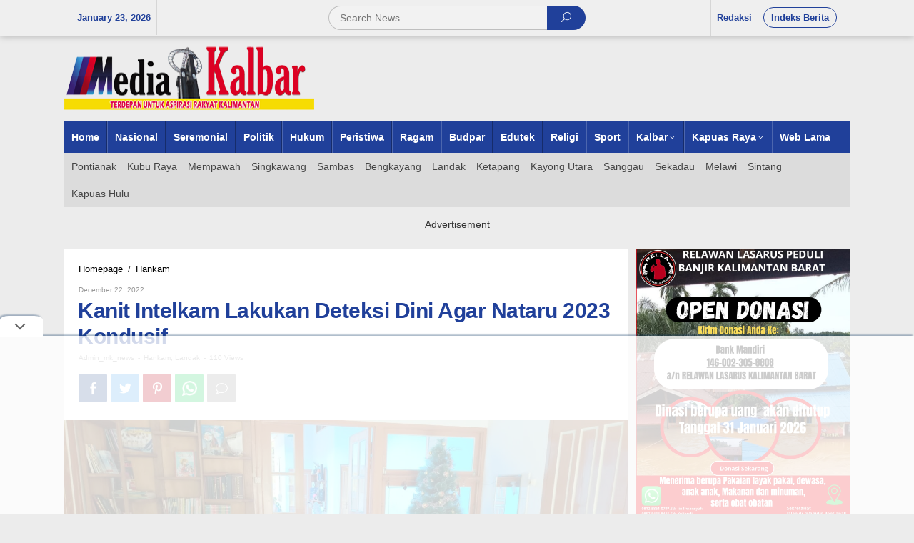

--- FILE ---
content_type: text/html; charset=UTF-8
request_url: https://mediakalbarnews.com/kanit-intelkam-lakukan-deteksi-dini-agar-nataru-2023-kondusif/
body_size: 13551
content:
<!DOCTYPE html><html lang="en-US"
prefix="og: https://ogp.me/ns#" ><head  ><meta charset="UTF-8"><link data-optimized="2" rel="stylesheet" href="https://mediakalbarnews.com/wp-content/litespeed/cssjs/1d03f.css?49eb9" /><meta name="viewport" content="width=device-width, initial-scale=1"><link rel="profile" href="http://gmpg.org/xfn/11"> <script>function fvmuag(){if(navigator.userAgent.match(/x11.*fox\/54|oid\s4.*xus.*ome\/62|oobot|ighth|tmetr|eadles|ingdo/i))return!1;if(navigator.userAgent.match(/x11.*ome\/75\.0\.3770\.100/i)){var e=screen.width,t=screen.height;if("number"==typeof e&&"number"==typeof t&&862==t&&1367==e)return!1}return!0}</script><title>Kanit Intelkam Lakukan Deteksi Dini Agar Nataru 2023 Kondusif - Media Kalbar</title><!-- All in One SEO 4.1.4.5 --><meta name="description" content="Landak, Media Kalbar Menjelang hari raya Natal tanggal 25 Desember ini yang jatuh pada hari Minggu, dalam hal ini Kanit Intelkam Polsek" /><meta name="robots" content="max-image-preview:large" /><link rel="canonical" href="https://mediakalbarnews.com/kanit-intelkam-lakukan-deteksi-dini-agar-nataru-2023-kondusif/" /><meta property="og:locale" content="en_US" /><meta property="og:site_name" content="Media Kalbar - Media Kalbar News" /><meta property="og:type" content="article" /><meta property="og:title" content="Kanit Intelkam Lakukan Deteksi Dini Agar Nataru 2023 Kondusif - Media Kalbar" /><meta property="og:description" content="Landak, Media Kalbar Menjelang hari raya Natal tanggal 25 Desember ini yang jatuh pada hari Minggu, dalam hal ini Kanit Intelkam Polsek" /><meta property="og:url" content="https://mediakalbarnews.com/kanit-intelkam-lakukan-deteksi-dini-agar-nataru-2023-kondusif/" /><meta property="article:published_time" content="2022-12-22T06:08:49+00:00" /><meta property="article:modified_time" content="2022-12-22T06:09:54+00:00" /><meta name="twitter:card" content="summary" /><meta name="twitter:domain" content="mediakalbarnews.com" /><meta name="twitter:title" content="Kanit Intelkam Lakukan Deteksi Dini Agar Nataru 2023 Kondusif - Media Kalbar" /><meta name="twitter:description" content="Landak, Media Kalbar Menjelang hari raya Natal tanggal 25 Desember ini yang jatuh pada hari Minggu, dalam hal ini Kanit Intelkam Polsek" /> <script type="application/ld+json" class="aioseo-schema">{"@context":"https:\/\/schema.org","@graph":[{"@type":"WebSite","@id":"https:\/\/mediakalbarnews.com\/#website","url":"https:\/\/mediakalbarnews.com\/","name":"Media Kalbar","description":"Media Kalbar News","inLanguage":"en-US","publisher":{"@id":"https:\/\/mediakalbarnews.com\/#organization"}},{"@type":"Organization","@id":"https:\/\/mediakalbarnews.com\/#organization","name":"Media Kalbar News","url":"https:\/\/mediakalbarnews.com\/","logo":{"@type":"ImageObject","@id":"https:\/\/mediakalbarnews.com\/#organizationLogo","url":"https:\/\/mediakalbarnews.com\/wp-content\/uploads\/2021\/09\/mkn-logo-footer.jpg","width":350,"height":90},"image":{"@id":"https:\/\/mediakalbarnews.com\/#organizationLogo"}},{"@type":"BreadcrumbList","@id":"https:\/\/mediakalbarnews.com\/kanit-intelkam-lakukan-deteksi-dini-agar-nataru-2023-kondusif\/#breadcrumblist","itemListElement":[{"@type":"ListItem","@id":"https:\/\/mediakalbarnews.com\/#listItem","position":1,"item":{"@type":"WebPage","@id":"https:\/\/mediakalbarnews.com\/","name":"Home","description":"Media Kalbar News menyajikan berbagai informasi paling update, seputar berita terkini dan terbaru hari ini.","url":"https:\/\/mediakalbarnews.com\/"},"nextItem":"https:\/\/mediakalbarnews.com\/kanit-intelkam-lakukan-deteksi-dini-agar-nataru-2023-kondusif\/#listItem"},{"@type":"ListItem","@id":"https:\/\/mediakalbarnews.com\/kanit-intelkam-lakukan-deteksi-dini-agar-nataru-2023-kondusif\/#listItem","position":2,"item":{"@type":"WebPage","@id":"https:\/\/mediakalbarnews.com\/kanit-intelkam-lakukan-deteksi-dini-agar-nataru-2023-kondusif\/","name":"Kanit Intelkam Lakukan Deteksi Dini Agar Nataru 2023 Kondusif","description":"Landak, Media Kalbar Menjelang hari raya Natal tanggal 25 Desember ini yang jatuh pada hari Minggu, dalam hal ini Kanit Intelkam Polsek","url":"https:\/\/mediakalbarnews.com\/kanit-intelkam-lakukan-deteksi-dini-agar-nataru-2023-kondusif\/"},"previousItem":"https:\/\/mediakalbarnews.com\/#listItem"}]},{"@type":"Person","@id":"https:\/\/mediakalbarnews.com\/author\/admin_mk_news\/#author","url":"https:\/\/mediakalbarnews.com\/author\/admin_mk_news\/","name":"admin_mk_news","image":{"@type":"ImageObject","@id":"https:\/\/mediakalbarnews.com\/kanit-intelkam-lakukan-deteksi-dini-agar-nataru-2023-kondusif\/#authorImage","url":"https:\/\/secure.gravatar.com\/avatar\/dd2c1390e3a51ab78c49320c5e7d56b6cc56d2dd12f06c290456dd3e702f51c8?s=96&d=mm&r=g","width":96,"height":96,"caption":"admin_mk_news"}},{"@type":"WebPage","@id":"https:\/\/mediakalbarnews.com\/kanit-intelkam-lakukan-deteksi-dini-agar-nataru-2023-kondusif\/#webpage","url":"https:\/\/mediakalbarnews.com\/kanit-intelkam-lakukan-deteksi-dini-agar-nataru-2023-kondusif\/","name":"Kanit Intelkam Lakukan Deteksi Dini Agar Nataru 2023 Kondusif - Media Kalbar","description":"Landak, Media Kalbar Menjelang hari raya Natal tanggal 25 Desember ini yang jatuh pada hari Minggu, dalam hal ini Kanit Intelkam Polsek","inLanguage":"en-US","isPartOf":{"@id":"https:\/\/mediakalbarnews.com\/#website"},"breadcrumb":{"@id":"https:\/\/mediakalbarnews.com\/kanit-intelkam-lakukan-deteksi-dini-agar-nataru-2023-kondusif\/#breadcrumblist"},"author":"https:\/\/mediakalbarnews.com\/author\/admin_mk_news\/#author","creator":"https:\/\/mediakalbarnews.com\/author\/admin_mk_news\/#author","image":{"@type":"ImageObject","@id":"https:\/\/mediakalbarnews.com\/#mainImage","url":"https:\/\/mediakalbarnews.com\/wp-content\/uploads\/2022\/12\/IMG-20221222-WA0137.jpg","width":1599,"height":899},"primaryImageOfPage":{"@id":"https:\/\/mediakalbarnews.com\/kanit-intelkam-lakukan-deteksi-dini-agar-nataru-2023-kondusif\/#mainImage"},"datePublished":"2022-12-22T06:08:49+00:00","dateModified":"2022-12-22T06:09:54+00:00"},{"@type":"BlogPosting","@id":"https:\/\/mediakalbarnews.com\/kanit-intelkam-lakukan-deteksi-dini-agar-nataru-2023-kondusif\/#blogposting","name":"Kanit Intelkam Lakukan Deteksi Dini Agar Nataru 2023 Kondusif - Media Kalbar","description":"Landak, Media Kalbar Menjelang hari raya Natal tanggal 25 Desember ini yang jatuh pada hari Minggu, dalam hal ini Kanit Intelkam Polsek","inLanguage":"en-US","headline":"Kanit Intelkam Lakukan Deteksi Dini Agar Nataru 2023 Kondusif","author":{"@id":"https:\/\/mediakalbarnews.com\/author\/admin_mk_news\/#author"},"publisher":{"@id":"https:\/\/mediakalbarnews.com\/#organization"},"datePublished":"2022-12-22T06:08:49+00:00","dateModified":"2022-12-22T06:09:54+00:00","articleSection":"Hankam, Landak, Deteksi Dini, Nataru, Polres Landak, Polsek Air Besar","mainEntityOfPage":{"@id":"https:\/\/mediakalbarnews.com\/kanit-intelkam-lakukan-deteksi-dini-agar-nataru-2023-kondusif\/#webpage"},"isPartOf":{"@id":"https:\/\/mediakalbarnews.com\/kanit-intelkam-lakukan-deteksi-dini-agar-nataru-2023-kondusif\/#webpage"},"image":{"@type":"ImageObject","@id":"https:\/\/mediakalbarnews.com\/#articleImage","url":"https:\/\/mediakalbarnews.com\/wp-content\/uploads\/2022\/12\/IMG-20221222-WA0137.jpg","width":1599,"height":899}}]}</script> <!-- All in One SEO --><link rel="alternate" title="oEmbed (JSON)" type="application/json+oembed" href="https://mediakalbarnews.com/wp-json/oembed/1.0/embed?url=https%3A%2F%2Fmediakalbarnews.com%2Fkanit-intelkam-lakukan-deteksi-dini-agar-nataru-2023-kondusif%2F" /><link rel="alternate" title="oEmbed (XML)" type="text/xml+oembed" href="https://mediakalbarnews.com/wp-json/oembed/1.0/embed?url=https%3A%2F%2Fmediakalbarnews.com%2Fkanit-intelkam-lakukan-deteksi-dini-agar-nataru-2023-kondusif%2F&#038;format=xml" /> <!-- This site uses the Google Analytics by MonsterInsights plugin v8.0.1 - Using Analytics tracking - https://www.monsterinsights.com/ --> <!-- Note: MonsterInsights is not currently configured on this site. The site owner needs to authenticate with Google Analytics in the MonsterInsights settings panel. --> <!-- No UA code set --> <!-- / Google Analytics by MonsterInsights --> <script type="text/javascript" src="https://mediakalbarnews.com/wp-content/uploads/cache/fvm/1636083074/out/header-f0058641a050d28b94dd899c6780665c0c05dbf9.min.js" id="fvm-header-0-js"></script><!-- OG: 2.8.9 --><meta property="og:image" content="https://mediakalbarnews.com/wp-content/uploads/2022/12/IMG-20221222-WA0137.jpg" /><meta property="og:image:secure_url" content="https://mediakalbarnews.com/wp-content/uploads/2022/12/IMG-20221222-WA0137.jpg" /><meta property="og:image:width" content="1599" /><meta property="og:image:height" content="899" /><meta property="og:image:alt" content="IMG-20221222-WA0137" /><meta property="og:image:type" content="image/jpeg" /><meta property="og:description" content="Landak, Media Kalbar Menjelang hari raya Natal tanggal 25 Desember ini yang jatuh pada hari Minggu, dalam hal ini Kanit Intelkam Polsek Air Besar Aipda Heriyadi melaksanakan kegiatan koordinasi dengan Pimpinan Gereja Santo Yohanes Maria Vianey RD Matius S.Th dan pengurus gereja yang berada diwilayah hukum, kamis (22/12/22) siang. “Kami harapkan kepada Pastor yang gerejanya..." /><meta property="og:type" content="article" /><meta property="og:locale" content="en_US" /><meta property="og:site_name" content="Media Kalbar" /><meta property="og:title" content="Kanit Intelkam Lakukan Deteksi Dini Agar Nataru 2023 Kondusif" /><meta property="og:url" content="https://mediakalbarnews.com/kanit-intelkam-lakukan-deteksi-dini-agar-nataru-2023-kondusif/" /><meta property="og:updated_time" content="2022-12-22T06:09:54+00:00" /><meta property="article:tag" content="Deteksi Dini" /><meta property="article:tag" content="Nataru" /><meta property="article:tag" content="Polres Landak" /><meta property="article:tag" content="Polsek Air Besar" /><meta property="article:published_time" content="2022-12-22T06:08:49+00:00" /><meta property="article:modified_time" content="2022-12-22T06:09:54+00:00" /><meta property="article:author" content="https://mediakalbarnews.com/author/admin_mk_news/" /><meta property="article:section" content="Hankam" /><meta property="article:section" content="Landak" /><meta property="twitter:partner" content="ogwp" /><meta property="twitter:card" content="summary_large_image" /><meta property="twitter:title" content="Kanit Intelkam Lakukan Deteksi Dini Agar Nataru 2023 Kondusif" /><meta property="twitter:description" content="Landak, Media Kalbar Menjelang hari raya Natal tanggal 25 Desember ini yang jatuh pada hari Minggu, dalam hal ini Kanit Intelkam Polsek Air Besar Aipda Heriyadi melaksanakan kegiatan koordinasi dengan Pimpinan Gereja Santo Yohanes Maria Vianey RD Matius S.Th dan pengurus gereja yang berada..." /><meta property="twitter:url" content="https://mediakalbarnews.com/kanit-intelkam-lakukan-deteksi-dini-agar-nataru-2023-kondusif/" /><meta property="twitter:image" content="https://mediakalbarnews.com/wp-content/uploads/2022/12/IMG-20221222-WA0137.jpg" /><meta property="profile:username" content="admin_mk_news" /><!-- /OG --><link rel="https://api.w.org/" href="https://mediakalbarnews.com/wp-json/" /><link rel="alternate" title="JSON" type="application/json" href="https://mediakalbarnews.com/wp-json/wp/v2/posts/25707" /><link rel="pingback" href="https://mediakalbarnews.com/xmlrpc.php"><link rel="amphtml" href="https://mediakalbarnews.com/kanit-intelkam-lakukan-deteksi-dini-agar-nataru-2023-kondusif/?amp"><!-- Global site tag (gtag.js) - Google Analytics ProPSxSMSI --> <script async src="https://www.googletagmanager.com/gtag/js?id=UA-184160629-18"></script> <script>window.dataLayer = window.dataLayer || [];
  function gtag(){dataLayer.push(arguments);}
  gtag('js', new Date());

  gtag('config', 'UA-184160629-18');</script> <script async src='https://propsid.b-cdn.net/gpt/mediakalbarnews.js'></script> <meta name="google-site-verification" content="Pis4RZm0kLrCdii1QSoPvfSTowF3T5JXTMa1qoZTbIo" /></head><body class="wp-singular post-template-default single single-post postid-25707 single-format-standard wp-theme-newkarma wp-child-theme-newkarma-child gmr-theme gmr-sticky"  ><a class="skip-link screen-reader-text" href="#main">Skip to content</a><div class="top-header-second"><div class="gmr-topnavwrap clearfix"><div class="container-topnav"><div class="gmr-list-table"><div class="gmr-table-row"><div class="gmr-table-cell gmr-table-date"> <span class="gmr-top-date">January 23, 2026</span></div><div class="gmr-table-cell gmr-table-search"><div class="only-mobile gmr-mobilelogo"><div class="gmr-logo"><a href="https://mediakalbarnews.com/" class="custom-logo-link"  title="Media Kalbar"><img src="https://mediakalbarnews.com/wp-content/themes/newkarma/images/logo.png" alt="Media Kalbar" title="Media Kalbar" /></a></div></div><div class="gmr-search"><form method="get" class="gmr-searchform searchform" action="https://mediakalbarnews.com/"> <input type="text" name="s" id="s" placeholder="Search News" /> <button type="submit" class="gmr-search-submit"><span class="icon_search"></span></button></form></div></div><div class="gmr-table-cell gmr-table-menu"> <a id="gmr-topnavresponsive-menu" href="#menus" title="Menus" rel="nofollow"></a><div class="close-topnavmenu-wrap"><a id="close-topnavmenu-button" rel="nofollow" href="#"><span class="icon_close_alt2"></span></a></div> <nav id="site-navigation" class="gmr-topnavmenu pull-right" role="navigation"  ><ul id="primary-menu" class="menu"><li id="menu-item-93" class="menu-item menu-item-type-post_type menu-item-object-page menu-item-93"><a href="https://mediakalbarnews.com/redaksi/" ><span >Redaksi</span></a></li><li id="menu-item-48" class="menu-border menu-item menu-item-type-post_type menu-item-object-page menu-item-48"><a href="https://mediakalbarnews.com/indeks-berita/" ><span >Indeks Berita</span></a></li></ul> </nav><!-- #site-navigation --></div></div></div></div></div></div><div class="container"><div class="clearfix gmr-headwrapper"><div class="gmr-logo"><a href="https://mediakalbarnews.com/" class="custom-logo-link"  title="Media Kalbar"><img src="https://mediakalbarnews.com/wp-content/themes/newkarma/images/logo.png" alt="Media Kalbar" title="Media Kalbar" /></a></div></div></div><header id="masthead" class="site-header" role="banner"  ><div class="top-header"><div class="container"><div class="gmr-menuwrap clearfix"> <nav id="site-navigation" class="gmr-mainmenu" role="navigation"  ><ul id="primary-menu" class="menu"><li id="menu-item-85" class="menu-item menu-item-type-custom menu-item-object-custom menu-item-home menu-item-85"><a href="https://mediakalbarnews.com" ><span >Home</span></a></li><li id="menu-item-64" class="menu-item menu-item-type-taxonomy menu-item-object-category menu-item-64"><a href="https://mediakalbarnews.com/category/nasional/" ><span >Nasional</span></a></li><li id="menu-item-60" class="menu-item menu-item-type-taxonomy menu-item-object-category menu-item-60"><a href="https://mediakalbarnews.com/category/seremonial/" title="Berita" ><span >Seremonial</span></a></li><li id="menu-item-10" class="menu-item menu-item-type-taxonomy menu-item-object-category menu-item-10"><a href="https://mediakalbarnews.com/category/politik/" ><span >Politik</span></a></li><li id="menu-item-9" class="menu-item menu-item-type-taxonomy menu-item-object-category menu-item-9"><a href="https://mediakalbarnews.com/category/hukum/" title="Otomatif" ><span >Hukum</span></a></li><li id="menu-item-81" class="menu-item menu-item-type-taxonomy menu-item-object-category menu-item-81"><a href="https://mediakalbarnews.com/category/peristiwa/" ><span >Peristiwa</span></a></li><li id="menu-item-82" class="menu-item menu-item-type-taxonomy menu-item-object-category menu-item-82"><a href="https://mediakalbarnews.com/category/ragam/" ><span >Ragam</span></a></li><li id="menu-item-79" class="menu-item menu-item-type-taxonomy menu-item-object-category menu-item-79"><a href="https://mediakalbarnews.com/category/budpar/" ><span >Budpar</span></a></li><li id="menu-item-80" class="menu-item menu-item-type-taxonomy menu-item-object-category menu-item-80"><a href="https://mediakalbarnews.com/category/edutek/" ><span >Edutek</span></a></li><li id="menu-item-83" class="menu-item menu-item-type-taxonomy menu-item-object-category menu-item-83"><a href="https://mediakalbarnews.com/category/religi/" ><span >Religi</span></a></li><li id="menu-item-8" class="menu-item menu-item-type-taxonomy menu-item-object-category menu-item-8"><a href="https://mediakalbarnews.com/category/olahraga/" title="Olahraga" ><span >Sport</span></a></li><li id="menu-item-189" class="menu-item menu-item-type-custom menu-item-object-custom menu-item-has-children menu-item-189"><a href="http://#" ><span >Kalbar</span></a><ul class="sub-menu"><li id="menu-item-201" class="menu-item menu-item-type-taxonomy menu-item-object-category menu-item-201"><a href="https://mediakalbarnews.com/category/pontianak/" ><span >Pontianak</span></a></li><li id="menu-item-197" class="menu-item menu-item-type-taxonomy menu-item-object-category menu-item-197"><a href="https://mediakalbarnews.com/category/kubu-raya/" ><span >Kubu Raya</span></a></li><li id="menu-item-200" class="menu-item menu-item-type-taxonomy menu-item-object-category menu-item-200"><a href="https://mediakalbarnews.com/category/mempawah/" ><span >Mempawah</span></a></li><li id="menu-item-198" class="menu-item menu-item-type-taxonomy menu-item-object-category current-post-ancestor current-menu-parent current-post-parent menu-item-198"><a href="https://mediakalbarnews.com/category/landak/" ><span >Landak</span></a></li><li id="menu-item-202" class="menu-item menu-item-type-taxonomy menu-item-object-category menu-item-202"><a href="https://mediakalbarnews.com/category/sambas/" ><span >Sambas</span></a></li><li id="menu-item-205" class="menu-item menu-item-type-taxonomy menu-item-object-category menu-item-205"><a href="https://mediakalbarnews.com/category/singkawang/" ><span >Singkawang</span></a></li><li id="menu-item-193" class="menu-item menu-item-type-taxonomy menu-item-object-category menu-item-193"><a href="https://mediakalbarnews.com/category/bengkayang/" ><span >Bengkayang</span></a></li><li id="menu-item-196" class="menu-item menu-item-type-taxonomy menu-item-object-category menu-item-196"><a href="https://mediakalbarnews.com/category/ketapang/" ><span >Ketapang</span></a></li><li id="menu-item-195" class="menu-item menu-item-type-taxonomy menu-item-object-category menu-item-195"><a href="https://mediakalbarnews.com/category/kayong-utara/" ><span >Kayong Utara</span></a></li></ul></li><li id="menu-item-190" class="menu-item menu-item-type-custom menu-item-object-custom menu-item-has-children menu-item-190"><a href="http://#" ><span >Kapuas Raya</span></a><ul class="sub-menu"><li id="menu-item-203" class="menu-item menu-item-type-taxonomy menu-item-object-category menu-item-203"><a href="https://mediakalbarnews.com/category/sanggau/" ><span >Sanggau</span></a></li><li id="menu-item-204" class="menu-item menu-item-type-taxonomy menu-item-object-category menu-item-204"><a href="https://mediakalbarnews.com/category/sekadau/" ><span >Sekadau</span></a></li><li id="menu-item-206" class="menu-item menu-item-type-taxonomy menu-item-object-category menu-item-206"><a href="https://mediakalbarnews.com/category/sintang/" ><span >Sintang</span></a></li><li id="menu-item-199" class="menu-item menu-item-type-taxonomy menu-item-object-category menu-item-199"><a href="https://mediakalbarnews.com/category/melawi/" ><span >Melawi</span></a></li><li id="menu-item-194" class="menu-item menu-item-type-taxonomy menu-item-object-category menu-item-194"><a href="https://mediakalbarnews.com/category/kapuas-hulu/" ><span >Kapuas Hulu</span></a></li></ul></li><li id="menu-item-86" class="menu-item menu-item-type-custom menu-item-object-custom menu-item-86"><a href="https://mediakalbarnews.com/lama" ><span >Web Lama</span></a></li></ul> </nav><!-- #site-navigation --></div><div class="gmr-secondmenuwrap clearfix"> <nav id="site-navigation" class="gmr-secondmenu" role="navigation"  ><ul id="primary-menu" class="menu"><li id="menu-item-215" class="menu-item menu-item-type-taxonomy menu-item-object-category menu-item-215"><a href="https://mediakalbarnews.com/category/pontianak/" ><span >Pontianak</span></a></li><li id="menu-item-211" class="menu-item menu-item-type-taxonomy menu-item-object-category menu-item-211"><a href="https://mediakalbarnews.com/category/kubu-raya/" ><span >Kubu Raya</span></a></li><li id="menu-item-214" class="menu-item menu-item-type-taxonomy menu-item-object-category menu-item-214"><a href="https://mediakalbarnews.com/category/mempawah/" ><span >Mempawah</span></a></li><li id="menu-item-219" class="menu-item menu-item-type-taxonomy menu-item-object-category menu-item-219"><a href="https://mediakalbarnews.com/category/singkawang/" ><span >Singkawang</span></a></li><li id="menu-item-216" class="menu-item menu-item-type-taxonomy menu-item-object-category menu-item-216"><a href="https://mediakalbarnews.com/category/sambas/" ><span >Sambas</span></a></li><li id="menu-item-207" class="menu-item menu-item-type-taxonomy menu-item-object-category menu-item-207"><a href="https://mediakalbarnews.com/category/bengkayang/" ><span >Bengkayang</span></a></li><li id="menu-item-212" class="menu-item menu-item-type-taxonomy menu-item-object-category current-post-ancestor current-menu-parent current-post-parent menu-item-212"><a href="https://mediakalbarnews.com/category/landak/" ><span >Landak</span></a></li><li id="menu-item-210" class="menu-item menu-item-type-taxonomy menu-item-object-category menu-item-210"><a href="https://mediakalbarnews.com/category/ketapang/" ><span >Ketapang</span></a></li><li id="menu-item-209" class="menu-item menu-item-type-taxonomy menu-item-object-category menu-item-209"><a href="https://mediakalbarnews.com/category/kayong-utara/" ><span >Kayong Utara</span></a></li><li id="menu-item-217" class="menu-item menu-item-type-taxonomy menu-item-object-category menu-item-217"><a href="https://mediakalbarnews.com/category/sanggau/" ><span >Sanggau</span></a></li><li id="menu-item-218" class="menu-item menu-item-type-taxonomy menu-item-object-category menu-item-218"><a href="https://mediakalbarnews.com/category/sekadau/" ><span >Sekadau</span></a></li><li id="menu-item-213" class="menu-item menu-item-type-taxonomy menu-item-object-category menu-item-213"><a href="https://mediakalbarnews.com/category/melawi/" ><span >Melawi</span></a></li><li id="menu-item-220" class="menu-item menu-item-type-taxonomy menu-item-object-category menu-item-220"><a href="https://mediakalbarnews.com/category/sintang/" ><span >Sintang</span></a></li><li id="menu-item-208" class="menu-item menu-item-type-taxonomy menu-item-object-category menu-item-208"><a href="https://mediakalbarnews.com/category/kapuas-hulu/" ><span >Kapuas Hulu</span></a></li></ul> </nav><!-- #site-navigation --></div></div></div><!-- .top-header --> </header><!-- #masthead --><div class="site inner-wrap" id="site-container"><div id="content" class="gmr-content"><div class="container"><div class="row"><div id="primary" class="content-area col-md-content"> <main id="main" class="site-main-single" role="main"><div class="gmr-list-table single-head-wrap"><div class="gmr-table-row"><div class="gmr-table-cell"><div class="breadcrumbs"  > <span class="first-item"   > <a    itemid="https://mediakalbarnews.com/" href="https://mediakalbarnews.com/"> <span >Homepage</span> </a> <span  content="1"></span> </span> <span class="separator">/</span> <span class="0-item"   > <a    itemid="https://mediakalbarnews.com/category/hankam/" href="https://mediakalbarnews.com/category/hankam/"> <span >Hankam</span> </a> <span  content="2"></span> </span> <span class="last-item screen-reader-text"  > <span >Kanit Intelkam Lakukan Deteksi Dini Agar Nataru 2023 Kondusif</span> <span  content="3"></span> </span></div></div><div class="gmr-table-cell"><ul class="single-social-icon pull-right"><li class="social-text">Follow Us</li><li class="rssicon"><a href="https://mediakalbarnews.com/feed/" title="RSS" target="_blank" rel="nofollow"><span class="social_rss"></span></a></li></ul></div></div></div><div class='code-block code-block-4' style='margin: 8px 0; clear: both;'></div><article id="post-25707" class="post-25707 post type-post status-publish format-standard has-post-thumbnail category-hankam category-landak tag-deteksi-dini tag-nataru tag-polres-landak tag-polsek-air-besar"  ><div class="site-main gmr-single hentry"><div class="gmr-box-content-single"><div class="gmr-metacontent"><span class="posted-on"><time class="entry-date published"  datetime="December 22, 2022">December 22, 2022</time><time class="updated" datetime="2022-12-22T06:09:54+00:00">December 22, 2022</time></span><span class="screen-reader-text">by <span class="entry-author vcard screen-reader-text"   ><a class="url fn n" href="https://mediakalbarnews.com/author/admin_mk_news/" title="Permalink to: admin_mk_news" ><span >admin_mk_news</span></a></span></span></div> <header class="entry-header"><h1 class="entry-title" >Kanit Intelkam Lakukan Deteksi Dini Agar Nataru 2023 Kondusif</h1><div class="gmr-metacontent-single"><span class="posted-on"><span class="entry-author vcard"   ><a class="url fn n" href="https://mediakalbarnews.com/author/admin_mk_news/" title="Permalink to: admin_mk_news" ><span >admin_mk_news</span></a></span></span><span class="meta-separator">-</span><span class="cat-links"><a href="https://mediakalbarnews.com/category/hankam/" rel="category tag">Hankam</a>, <a href="https://mediakalbarnews.com/category/landak/" rel="category tag">Landak</a></span><span class="meta-separator">-</span><span class="cat-links">110 views</span></div> </header><!-- .entry-header --><div class="gmr-social-share-intop"><ul class="gmr-socialicon-share"><li class="facebook"><a href="https://www.facebook.com/sharer/sharer.php?u=https%3A%2F%2Fmediakalbarnews.com%2Fkanit-intelkam-lakukan-deteksi-dini-agar-nataru-2023-kondusif%2F" class="gmr-share-facebook" rel="nofollow" title="Share this"><span class="social_facebook"></span></a></li><li class="twitter"><a href="https://twitter.com/share?url=https%3A%2F%2Fmediakalbarnews.com%2Fkanit-intelkam-lakukan-deteksi-dini-agar-nataru-2023-kondusif%2F&amp;text=Kanit%20Intelkam%20Lakukan%20Deteksi%20Dini%20Agar%20Nataru%202023%20Kondusif" class="gmr-share-twitter" rel="nofollow" title="Tweet this"><span class="social_twitter"></span></a></li><li class="pinterest"><a href="https://pinterest.com/pin/create/button/?url=https%3A%2F%2Fmediakalbarnews.com%2Fkanit-intelkam-lakukan-deteksi-dini-agar-nataru-2023-kondusif%2F&amp;media=https://mediakalbarnews.com/wp-content/uploads/2022/12/IMG-20221222-WA0137.jpg&amp;description=Kanit%20Intelkam%20Lakukan%20Deteksi%20Dini%20Agar%20Nataru%202023%20Kondusif" class="gmr-share-pinit" rel="nofollow" title="Pin this"><span class="social_pinterest"></span></a></li><li class="whatsapp"><a href="https://api.whatsapp.com/send?text=Kanit%20Intelkam%20Lakukan%20Deteksi%20Dini%20Agar%20Nataru%202023%20Kondusif%20https%3A%2F%2Fmediakalbarnews.com%2Fkanit-intelkam-lakukan-deteksi-dini-agar-nataru-2023-kondusif%2F" class="gmr-share-whatsapp" rel="nofollow" title="Whatsapp"><img src="https://mediakalbarnews.com/wp-content/themes/newkarma/images/whatsapp.png" alt="Whatsapp" title="Whatsapp" /></a></li><li class="comment-icon"><a href="#comment-wrap" class="gmr-share-comment" rel="nofollow" title="Comment"><span class="icon_comment_alt"></span></a></li></ul></div></div><div class="gmr-featured-wrap"> <figure class="wp-caption alignnone gmr-attachment-img"> <img width="1599" height="899" src="https://mediakalbarnews.com/wp-content/uploads/2022/12/IMG-20221222-WA0137.jpg" class="attachment-post-thumbnail size-post-thumbnail wp-post-image" alt="" decoding="async" fetchpriority="high" srcset="https://mediakalbarnews.com/wp-content/uploads/2022/12/IMG-20221222-WA0137.jpg 1599w, https://mediakalbarnews.com/wp-content/uploads/2022/12/IMG-20221222-WA0137-768x432.jpg 768w, https://mediakalbarnews.com/wp-content/uploads/2022/12/IMG-20221222-WA0137-1536x864.jpg 1536w" sizes="(max-width: 1599px) 100vw, 1599px" title="IMG-20221222-WA0137" /> </figure></div><div class="gmr-box-content-single"><div class="row"><div class="col-md-sgl-l"><div class="gmr-social-share"><ul class="gmr-socialicon-share"><li class="facebook"><a href="https://www.facebook.com/sharer/sharer.php?u=https%3A%2F%2Fmediakalbarnews.com%2Fkanit-intelkam-lakukan-deteksi-dini-agar-nataru-2023-kondusif%2F" class="gmr-share-facebook" rel="nofollow" title="Share this"><span class="social_facebook"></span></a></li><li class="twitter"><a href="https://twitter.com/share?url=https%3A%2F%2Fmediakalbarnews.com%2Fkanit-intelkam-lakukan-deteksi-dini-agar-nataru-2023-kondusif%2F&amp;text=Kanit%20Intelkam%20Lakukan%20Deteksi%20Dini%20Agar%20Nataru%202023%20Kondusif" class="gmr-share-twitter" rel="nofollow" title="Tweet this"><span class="social_twitter"></span></a></li><li class="pinterest"><a href="https://pinterest.com/pin/create/button/?url=https%3A%2F%2Fmediakalbarnews.com%2Fkanit-intelkam-lakukan-deteksi-dini-agar-nataru-2023-kondusif%2F&amp;media=https://mediakalbarnews.com/wp-content/uploads/2022/12/IMG-20221222-WA0137.jpg&amp;description=Kanit%20Intelkam%20Lakukan%20Deteksi%20Dini%20Agar%20Nataru%202023%20Kondusif" class="gmr-share-pinit" rel="nofollow" title="Pin this"><span class="social_pinterest"></span></a></li><li class="whatsapp"><a href="https://api.whatsapp.com/send?text=Kanit%20Intelkam%20Lakukan%20Deteksi%20Dini%20Agar%20Nataru%202023%20Kondusif%20https%3A%2F%2Fmediakalbarnews.com%2Fkanit-intelkam-lakukan-deteksi-dini-agar-nataru-2023-kondusif%2F" class="gmr-share-whatsapp" rel="nofollow" title="Whatsapp"><img src="https://mediakalbarnews.com/wp-content/themes/newkarma/images/whatsapp.png" alt="Whatsapp" title="Whatsapp" /></a></li><li class="comment-icon"><a href="#comment-wrap" class="gmr-share-comment" rel="nofollow" title="Comment"><span class="icon_comment_alt"></span></a></li></ul></div></div><div class="col-md-sgl-c"><div class="entry-content entry-content-single" ><p>Landak, Media Kalbar</p><p>Menjelang hari raya Natal tanggal 25 Desember ini yang jatuh pada hari Minggu, dalam hal ini Kanit Intelkam Polsek Air Besar Aipda Heriyadi melaksanakan kegiatan koordinasi dengan Pimpinan Gereja Santo Yohanes Maria Vianey RD Matius S.Th dan pengurus gereja yang berada diwilayah hukum, kamis (22/12/22) siang.</p><p>“Kami harapkan kepada Pastor yang gerejanya akan melaksanakan kegiatan ibadah natal, mari kita tingkatkan kerjasamanya untuk menjaga kamtibmas di wilayah kita ini semakin kondusif serta saling berbagi informasi terkait kegiatan dan pelaksanaan ibadah natal tersebut nantinya, ujar Aipda Heriyadi membuka perbincangan.</p><div class='code-block code-block-1' style='margin: 8px 0; clear: both;'></div><p>Koordinasi dilakukan untuk mengetahui jadwal kegiatan di gereja dan menyusun rencana pengamanan personil Polsek Air Besar dalam menciptakan situasi kondusif pada saat perayaan Natal dan Tahun Baru 2023 berlangsung, baik sebelum maupun sesudahnya.</p><p>Untuk diwilayah Kecamatan Air Besar ada 3 Gereja yang menjadi Prioritas Pengamanan dari Pihak Polsek Air Besar yaitu Gereja Santo Yohanes Maria Vianey, yang beralamat di dusun hanura desa serimbu, Gereja GPIK Filadelfia beralamat di dusun meroba desa Sepangah, dan Gereja KGBI Bukit Zion yang beralamat di jalan serimbu &#8211; ngabang desa sepangah.</p><div class='code-block code-block-2' style='margin: 8px 0; clear: both;'></div><p>Ditempat terpisah Bapak Kapolres Landak AKBP Stevy Frits Pattiasina, S.I.K, SH, MH. Melalui Kapolsek Air Besar Ipda Donny Pati Pratama Yolanda menambahkan, “nanti akan dijadikan dasar untuk pelaksanaan pengamanan baik secara terbuka maupun secara tertutup oleh personil Polsek dan dalam pelaksanaan kegiatan tersebut bisa dirasakan oleh jemaat yang melaksanakan Ibadah dengan suasana aman tenang, dan jangan lupa protokol kesehatan tetap diterapkan dan dilaksanakan dan mari kita jaga wilayah kita ini tetap kondusif, ini tugas kita bersama”. pungkas Kapolsek. (**/amd)</p> <!-- AI CONTENT END 2 --></div><!-- .entry-content --><footer class="entry-footer"> <span class="tags-links"><a href="https://mediakalbarnews.com/tag/deteksi-dini/" rel="tag">Deteksi Dini</a> <a href="https://mediakalbarnews.com/tag/nataru/" rel="tag">Nataru</a> <a href="https://mediakalbarnews.com/tag/polres-landak/" rel="tag">Polres Landak</a> <a href="https://mediakalbarnews.com/tag/polsek-air-besar/" rel="tag">Polsek Air Besar</a></span> <nav class="navigation post-navigation" aria-label="Posts"><h2 class="screen-reader-text">Post navigation</h2><div class="nav-links"><div class="nav-previous"><a href="https://mediakalbarnews.com/kapolres-sekadau-pimpin-apel-gelar-pasukan-dalam-rangka-ops-lilin-kapuas-2022/" rel="prev"><span>Previous post</span> Kapolres Sekadau Pimpin Apel Gelar Pasukan Dalam Rangka Ops Lilin Kapuas-2022</a></div><div class="nav-next"><a href="https://mediakalbarnews.com/gelar-apel-pasukan-operasi-terpusat-lilin-kapuas-2022-polres-kubu-raya-siap-amankan-nataru/" rel="next"><span>Next post</span> Gelar Apel Pasukan Operasi Terpusat Lilin Kapuas 2022, Polres Kubu Raya Siap Amankan Nataru</a></div></div> </nav> </footer><!-- .entry-footer --></div><div class="col-md-sgl-r"> <aside id="secondary" class="widget-area" role="complementary" ><div id="newkarma-rp-2" class="widget newkarma-widget-post"><h3 class="widget-title"><span>Olahraga Terbaru<a href="https://demo.idtheme.com/newkarma/category/olahraga/" class="widget-url" title="Permalink to: https://demo.idtheme.com/newkarma/category/olahraga/">+</a></span></h3><div class="newkarma-rp-widget"><div class="newkarma-rp"><ul><li class="has-post-thumbnail clearfix"><div class="content-big-thumbnail"><a href="https://mediakalbarnews.com/kapolda-kalbar-resmikan-lapangan-padel-yekabe/"  title="" rel="bookmark"><img width="300" height="178" src="https://mediakalbarnews.com/wp-content/uploads/2026/01/IMG-20260115-WA0931-300x178.jpg" class="attachment-large size-large wp-post-image" alt="" decoding="async" title="IMG-20260115-WA0931" /></a></div><div class="rp-number pull-left">1</div><div class="gmr-rp-number-content"> <a href="https://mediakalbarnews.com/kapolda-kalbar-resmikan-lapangan-padel-yekabe/" class="rp-title"  title="Permalink to: Kapolda Kalbar Resmikan Lapangan Padel YeKaBe"> Kapolda Kalbar Resmikan Lapangan Padel YeKaBe </a><div class="gmr-metacontent"></div></div></li><li><div class="rp-number pull-left">2</div><div class="gmr-rp-number-content"> <a href="https://mediakalbarnews.com/dukungan-untuk-popsivo-polwan-pecah-di-proliga-2026-lautan-penonton-padati-gor-terpadu-ayani-pontianak/" class="rp-title"  title="Permalink to: Dukungan untuk Popsivo Polwan Pecah di Proliga 2026, Lautan Penonton Padati GOR Terpadu Ayani Pontianak"> Dukungan untuk Popsivo Polwan Pecah di Proliga 2026, Lautan Penonton Padati GOR &hellip; </a><div class="gmr-metacontent"></div></div></li><li><div class="rp-number pull-left">3</div><div class="gmr-rp-number-content"> <a href="https://mediakalbarnews.com/resmi-digelar-di-pontianak-proliga-2026-momentum-kebangkitan-voli-nasional/" class="rp-title"  title="Permalink to: Resmi Digelar di Pontianak, Proliga 2026 Momentum Kebangkitan Voli Nasional"> Resmi Digelar di Pontianak, Proliga 2026 Momentum Kebangkitan Voli Nasional </a><div class="gmr-metacontent"></div></div></li><li><div class="rp-number pull-left">4</div><div class="gmr-rp-number-content"> <a href="https://mediakalbarnews.com/kapolresta-pontianak-terima-kunjungan-silaturahmi-exco-pssi-dan-panitia-liga-4-piala-gubernur-kalbar/" class="rp-title"  title="Permalink to: Kapolresta Pontianak Terima Kunjungan Silaturahmi Exco PSSI dan Panitia Liga 4 Piala Gubernur Kalbar"> Kapolresta Pontianak Terima Kunjungan Silaturahmi Exco PSSI dan Panitia Liga 4 P&hellip; </a><div class="gmr-metacontent"></div></div></li><li><div class="rp-number pull-left">5</div><div class="gmr-rp-number-content"> <a href="https://mediakalbarnews.com/proliga-2026-kembali-digelar-di-pontianak-siap-bangkitkan-antusiasme-pecinta-voli/" class="rp-title"  title="Permalink to: Proliga 2026 Kembali Digelar di Pontianak, Siap Bangkitkan Antusiasme Pecinta Voli"> Proliga 2026 Kembali Digelar di Pontianak, Siap Bangkitkan Antusiasme Pecinta Vo&hellip; </a><div class="gmr-metacontent"></div></div></li></ul></div></div></div></aside><!-- #secondary --></div></div></div></div><div class="gmr-box-content-single"><div class="newkarma-core-related-post site-main gmr-single gmr-list-related"><h3 class="related-title"><span>Related Posts</span></h3><ul><li><div class="newkarma-core-related-title"><a href="https://mediakalbarnews.com/pembeli-emas-ditangkap-saat-penertiban-peti-di-mandor-keluarga-dan-tokoh-masyarakat-soroti-dugaan-tebang-pilih/"  title="Permalink to: Pembeli Emas Ditangkap Saat Penertiban PETI di Mandor, Keluarga dan Tokoh Masyarakat Soroti Dugaan Tebang Pilih" rel="bookmark">Pembeli Emas Ditangkap Saat Penertiban PETI di Mandor, Keluarga dan Tokoh Masyarakat Soroti Dugaan Tebang Pilih</a></div></li><li><div class="newkarma-core-related-title"><a href="https://mediakalbarnews.com/resahkan-warga-wanita-terduga-pengedar-shabu-di-bebatung-tak-berkutik-saat-digerebek-polisi/"  title="Permalink to: Resahkan Warga, Wanita Terduga Pengedar Shabu di Bebatung Tak Berkutik Saat Digerebek Polisi" rel="bookmark">Resahkan Warga, Wanita Terduga Pengedar Shabu di Bebatung Tak Berkutik Saat Digerebek Polisi</a></div></li><li><div class="newkarma-core-related-title"><a href="https://mediakalbarnews.com/sambut-tahun-baru-2026-kapolres-sanggau-ajak-masyarakat-rayakan-dengan-kesederhanaan-dan-empati/"  title="Permalink to: Sambut Tahun Baru 2026, Kapolres Sanggau Ajak Masyarakat Rayakan dengan Kesederhanaan dan Empati" rel="bookmark">Sambut Tahun Baru 2026, Kapolres Sanggau Ajak Masyarakat Rayakan dengan Kesederhanaan dan Empati</a></div></li><li><div class="newkarma-core-related-title"><a href="https://mediakalbarnews.com/natal-2025-kondusif-kapolda-kalbar-bersama-forkopimda-tinjau-gereja-dan-pos-pengamanan/"  title="Permalink to: Natal 2025 Kondusif, Kapolda Kalbar Bersama Forkopimda Tinjau Gereja dan Pos Pengamanan" rel="bookmark">Natal 2025 Kondusif, Kapolda Kalbar Bersama Forkopimda Tinjau Gereja dan Pos Pengamanan</a></div></li><li><div class="newkarma-core-related-title"><a href="https://mediakalbarnews.com/polda-kalbar-kerahkan-3-586-personel-gabungan-dalam-operasi-lilin-kapuas-2025/"  title="Permalink to: Polda Kalbar Kerahkan 3.586 Personel Gabungan dalam Operasi Lilin Kapuas 2025" rel="bookmark">Polda Kalbar Kerahkan 3.586 Personel Gabungan dalam Operasi Lilin Kapuas 2025</a></div></li><li><div class="newkarma-core-related-title"><a href="https://mediakalbarnews.com/dramatis-pedagang-sayur-ngabang-tikam-rekannya-terduga-pelaku-diringkus/"  title="Permalink to: Dramatis! Pedagang Sayur Ngabang Tikam Rekannya, Terduga Pelaku Diringkus" rel="bookmark">Dramatis! Pedagang Sayur Ngabang Tikam Rekannya, Terduga Pelaku Diringkus</a></div></li><li><div class="newkarma-core-related-title"><a href="https://mediakalbarnews.com/pengedar-sabu-di-amboyo-inti-tumbang-satresnarkoba-landak-sita-barang-bukti/"  title="Permalink to: Pengedar Sabu di Amboyo Inti Tumbang! Satresnarkoba Landak Sita Barang Bukti" rel="bookmark">Pengedar Sabu di Amboyo Inti Tumbang! Satresnarkoba Landak Sita Barang Bukti</a></div></li><li><div class="newkarma-core-related-title"><a href="https://mediakalbarnews.com/groundbreaking-sppg-di-serimbu-langkah-nyata-wujudkan-makan-bergizi-gratis/"  title="Permalink to: Groundbreaking SPPG di Serimbu: Langkah Nyata Wujudkan Makan Bergizi Gratis" rel="bookmark">Groundbreaking SPPG di Serimbu: Langkah Nyata Wujudkan Makan Bergizi Gratis</a></div></li></ul></div><div class="newkarma-core-related-post site-main gmr-single gmr-gallery-related"><h3 class="related-title"><span>Don't Miss</span></h3><ul><li><div class="other-content-thumbnail"><a href="https://mediakalbarnews.com/pangdam-xii-tpr-pimpin-sertijab-sejumlah-pejabat-kodam/"  title="Permalink to: Pangdam XII/Tpr Pimpin Sertijab Sejumlah Pejabat Kodam" class="image-related" rel="bookmark"><img width="300" height="178" src="https://mediakalbarnews.com/wp-content/uploads/2026/01/IMG-20260123-WA0624-300x178.jpg" class="attachment-large size-large wp-post-image" alt="" decoding="async" title="IMG-20260123-WA0624" /></a></div><div class="newkarma-core-related-title"><a href="https://mediakalbarnews.com/pangdam-xii-tpr-pimpin-sertijab-sejumlah-pejabat-kodam/"  title="Permalink to: Pangdam XII/Tpr Pimpin Sertijab Sejumlah Pejabat Kodam" rel="bookmark">Pangdam XII/Tpr Pimpin Sertijab Sejumlah Pejabat Kodam</a></div></li><li><div class="other-content-thumbnail"><a href="https://mediakalbarnews.com/pembeli-emas-ditangkap-saat-penertiban-peti-di-mandor-keluarga-dan-tokoh-masyarakat-soroti-dugaan-tebang-pilih/"  title="Permalink to: Pembeli Emas Ditangkap Saat Penertiban PETI di Mandor, Keluarga dan Tokoh Masyarakat Soroti Dugaan Tebang Pilih" class="image-related" rel="bookmark"><img width="300" height="178" src="https://mediakalbarnews.com/wp-content/uploads/2026/01/IMG-20260123-WA0584-300x178.jpg" class="attachment-large size-large wp-post-image" alt="" decoding="async" loading="lazy" title="IMG-20260123-WA0584" /></a></div><div class="newkarma-core-related-title"><a href="https://mediakalbarnews.com/pembeli-emas-ditangkap-saat-penertiban-peti-di-mandor-keluarga-dan-tokoh-masyarakat-soroti-dugaan-tebang-pilih/"  title="Permalink to: Pembeli Emas Ditangkap Saat Penertiban PETI di Mandor, Keluarga dan Tokoh Masyarakat Soroti Dugaan Tebang Pilih" rel="bookmark">Pembeli Emas Ditangkap Saat Penertiban PETI di Mandor, Keluarga dan Tokoh Masyarakat Soroti Dugaan Tebang Pilih</a></div></li><li><div class="other-content-thumbnail"><a href="https://mediakalbarnews.com/sumanto-sangat-kecewa-dan-berharap-kemitraan-dengan-pt-gam-tetap-terjalin/"  title="Permalink to: Sumanto Sangat Kecewa Dan Berharap Kemitraan Dengan PT GAM Tetap Terjalin" class="image-related" rel="bookmark"><img width="300" height="178" src="https://mediakalbarnews.com/wp-content/uploads/2026/01/IMG-20260123-WA0463-300x178.jpg" class="attachment-large size-large wp-post-image" alt="" decoding="async" loading="lazy" title="IMG-20260123-WA0463" /></a></div><div class="newkarma-core-related-title"><a href="https://mediakalbarnews.com/sumanto-sangat-kecewa-dan-berharap-kemitraan-dengan-pt-gam-tetap-terjalin/"  title="Permalink to: Sumanto Sangat Kecewa Dan Berharap Kemitraan Dengan PT GAM Tetap Terjalin" rel="bookmark">Sumanto Sangat Kecewa Dan Berharap Kemitraan Dengan PT GAM Tetap Terjalin</a></div></li><li><div class="other-content-thumbnail"><a href="https://mediakalbarnews.com/dandim-putussibau-tegaskan-masuk-bintara-tni-ad-dijamin-transparan-tidak-dipungut-biaya-dan-bebas-dari-calo/"  title="Permalink to: Dandim Putussibau Tegaskan Masuk Bintara TNI AD Dijamin Transparan Tidak Dipungut Biaya dan Bebas Dari Calo" class="image-related" rel="bookmark"><img width="300" height="178" src="https://mediakalbarnews.com/wp-content/uploads/2026/01/IMG-20260122-WA0618-300x178.jpg" class="attachment-large size-large wp-post-image" alt="" decoding="async" loading="lazy" title="IMG-20260122-WA0618" /></a></div><div class="newkarma-core-related-title"><a href="https://mediakalbarnews.com/dandim-putussibau-tegaskan-masuk-bintara-tni-ad-dijamin-transparan-tidak-dipungut-biaya-dan-bebas-dari-calo/"  title="Permalink to: Dandim Putussibau Tegaskan Masuk Bintara TNI AD Dijamin Transparan Tidak Dipungut Biaya dan Bebas Dari Calo" rel="bookmark">Dandim Putussibau Tegaskan Masuk Bintara TNI AD Dijamin Transparan Tidak Dipungut Biaya dan Bebas Dari Calo</a></div></li></ul></div></div> </article><!-- #post-## --><div id="comment-wrap" class="gmr-box-content-single site-main clearfix"><h3 class="comment-maintitle">Comment</h3><div id="comments" class="comments-area"><div id="respond" class="comment-respond"><h3 id="reply-title" class="comment-reply-title">Leave a Reply <small><a rel="nofollow" id="cancel-comment-reply-link" href="/kanit-intelkam-lakukan-deteksi-dini-agar-nataru-2023-kondusif/#respond" style="display:none;">Cancel reply</a></small></h3><form action="https://mediakalbarnews.com/wp-comments-post.php" method="post" id="commentform" class="comment-form"><p class="comment-notes"><span id="email-notes">Your email address will not be published.</span> <span class="required-field-message">Required fields are marked <span class="required">*</span></span></p><p class="comment-form-comment"><label for="comment" class="gmr-hidden">Comment</label><textarea id="comment" name="comment" cols="45" rows="4" placeholder="Comment" aria-required="true"></textarea></p><p class="comment-form-author"><input id="author" name="author" type="text" value="" placeholder="Name*" size="30" aria-required='true' /></p><p class="comment-form-email"><input id="email" name="email" type="text" value="" placeholder="Email*" size="30" aria-required='true' /></p><p class="comment-form-url"><input id="url" name="url" type="text" value="" placeholder="Website" size="30" /></p><p class="comment-form-cookies-consent"><input id="wp-comment-cookies-consent" name="wp-comment-cookies-consent" type="checkbox" value="yes" /> <label for="wp-comment-cookies-consent">Save my name, email, and website in this browser for the next time I comment.</label></p><p class="form-submit"><input name="submit" type="submit" id="submit" class="submit" value="Post Comment" /> <input type='hidden' name='comment_post_ID' value='25707' id='comment_post_ID' /> <input type='hidden' name='comment_parent' id='comment_parent' value='0' /></p></form></div><!-- #respond --></div><!-- #comments --></div><!-- .gmr-box-content --><div class="gmr-box-content-single"><h3 class="page-title"><span>News Feed</span></h3><div class="site-main gmr-single gmr-infinite-selector gmr-related-infinite"><div id="gmr-main-load"><div class="item-infinite"><div class="item-box clearfix post-76534 post type-post status-publish format-standard has-post-thumbnail category-hankam category-kubu-raya category-peristiwa tag-kodam-xii tag-mayjen-tni-novi-rubadi-sugito tag-pangdam-xii-tpr tag-pejabat tag-sertijab"><div class="content-thumbnail"><a href="https://mediakalbarnews.com/pangdam-xii-tpr-pimpin-sertijab-sejumlah-pejabat-kodam/"  title="Permalink to: Pangdam XII/Tpr Pimpin Sertijab Sejumlah Pejabat Kodam" class="image-related" rel="bookmark"><img width="150" height="150" src="https://mediakalbarnews.com/wp-content/uploads/2026/01/IMG-20260123-WA0624-150x150.jpg" class="attachment-medium size-medium wp-post-image" alt="" decoding="async" loading="lazy" srcset="https://mediakalbarnews.com/wp-content/uploads/2026/01/IMG-20260123-WA0624-150x150.jpg 150w, https://mediakalbarnews.com/wp-content/uploads/2026/01/IMG-20260123-WA0624-90x90.jpg 90w" sizes="auto, (max-width: 150px) 100vw, 150px" title="IMG-20260123-WA0624" /></a></div><div class="item-article"><h4 class="infinite-related-title"><a href="https://mediakalbarnews.com/pangdam-xii-tpr-pimpin-sertijab-sejumlah-pejabat-kodam/"  title="Permalink to: Pangdam XII/Tpr Pimpin Sertijab Sejumlah Pejabat Kodam" rel="bookmark">Pangdam XII/Tpr Pimpin Sertijab Sejumlah Pejabat Kodam</a></h4><div class="gmr-metacontent"><span class="cat-links"><a href="https://mediakalbarnews.com/category/hankam/" rel="category tag">Hankam</a>, <a href="https://mediakalbarnews.com/category/kubu-raya/" rel="category tag">Kubu Raya</a>, <a href="https://mediakalbarnews.com/category/peristiwa/" rel="category tag">Peristiwa</a></span><span class="posted-on"><span class="byline">|</span>6 hours ago</span></div><div class="entry-content entry-content-archive">Kubu Raya, Media Kalbar  – Panglima Kodam XII/Tanjungpura, Mayjen TNI Novi Rubadi Sugito, S.I.P., M.Si., secara resmi memimpin upacara Serah Terima Jabatan <a class="read-more" href="https://mediakalbarnews.com/pangdam-xii-tpr-pimpin-sertijab-sejumlah-pejabat-kodam/" title="Pangdam XII/Tpr Pimpin Sertijab Sejumlah Pejabat Kodam" ></a></div></div></div></div><div class="item-infinite"><div class="item-box clearfix post-76529 post type-post status-publish format-standard has-post-thumbnail category-hukum category-landak category-peristiwa tag-kabupaten-landak tag-mandor tag-penertiban-peti tag-peti tag-polres-landak tag-pom newstopic-peti"><div class="content-thumbnail"><a href="https://mediakalbarnews.com/pembeli-emas-ditangkap-saat-penertiban-peti-di-mandor-keluarga-dan-tokoh-masyarakat-soroti-dugaan-tebang-pilih/"  title="Permalink to: Pembeli Emas Ditangkap Saat Penertiban PETI di Mandor, Keluarga dan Tokoh Masyarakat Soroti Dugaan Tebang Pilih" class="image-related" rel="bookmark"><img width="150" height="150" src="https://mediakalbarnews.com/wp-content/uploads/2026/01/IMG-20260123-WA0584-150x150.jpg" class="attachment-medium size-medium wp-post-image" alt="" decoding="async" loading="lazy" srcset="https://mediakalbarnews.com/wp-content/uploads/2026/01/IMG-20260123-WA0584-150x150.jpg 150w, https://mediakalbarnews.com/wp-content/uploads/2026/01/IMG-20260123-WA0584-90x90.jpg 90w, https://mediakalbarnews.com/wp-content/uploads/2026/01/IMG-20260123-WA0584.jpg 719w" sizes="auto, (max-width: 150px) 100vw, 150px" title="IMG-20260123-WA0584" /></a></div><div class="item-article"><h4 class="infinite-related-title"><a href="https://mediakalbarnews.com/pembeli-emas-ditangkap-saat-penertiban-peti-di-mandor-keluarga-dan-tokoh-masyarakat-soroti-dugaan-tebang-pilih/"  title="Permalink to: Pembeli Emas Ditangkap Saat Penertiban PETI di Mandor, Keluarga dan Tokoh Masyarakat Soroti Dugaan Tebang Pilih" rel="bookmark">Pembeli Emas Ditangkap Saat Penertiban PETI di Mandor, Keluarga dan Tokoh Masyarakat Soroti Dugaan Tebang Pilih</a></h4><div class="gmr-metacontent"><span class="cat-links"><a href="https://mediakalbarnews.com/category/hukum/" rel="category tag">Hukum</a>, <a href="https://mediakalbarnews.com/category/landak/" rel="category tag">Landak</a>, <a href="https://mediakalbarnews.com/category/peristiwa/" rel="category tag">Peristiwa</a></span><span class="posted-on"><span class="byline">|</span>7 hours ago</span></div><div class="entry-content entry-content-archive">Landak, Media Kalbar Upaya penertiban aktivitas Penambangan Emas Tanpa Izin (PETI) di Kecamatan Mandor, Kabupaten Landak, kembali dilakukan oleh jajaran Kepolisian Resor <a class="read-more" href="https://mediakalbarnews.com/pembeli-emas-ditangkap-saat-penertiban-peti-di-mandor-keluarga-dan-tokoh-masyarakat-soroti-dugaan-tebang-pilih/" title="Pembeli Emas Ditangkap Saat Penertiban PETI di Mandor, Keluarga dan Tokoh Masyarakat Soroti Dugaan Tebang Pilih" ></a></div></div></div></div><div class="item-infinite"><div class="item-box clearfix post-76522 post type-post status-publish format-standard has-post-thumbnail category-landak category-peristiwa tag-ibrahim-myh tag-ncw tag-ncw-kalimantan tag-pt-gam"><div class="content-thumbnail"><a href="https://mediakalbarnews.com/sumanto-sangat-kecewa-dan-berharap-kemitraan-dengan-pt-gam-tetap-terjalin/"  title="Permalink to: Sumanto Sangat Kecewa Dan Berharap Kemitraan Dengan PT GAM Tetap Terjalin" class="image-related" rel="bookmark"><img width="150" height="150" src="https://mediakalbarnews.com/wp-content/uploads/2026/01/IMG-20260123-WA0463-150x150.jpg" class="attachment-medium size-medium wp-post-image" alt="" decoding="async" loading="lazy" srcset="https://mediakalbarnews.com/wp-content/uploads/2026/01/IMG-20260123-WA0463-150x150.jpg 150w, https://mediakalbarnews.com/wp-content/uploads/2026/01/IMG-20260123-WA0463-90x90.jpg 90w" sizes="auto, (max-width: 150px) 100vw, 150px" title="IMG-20260123-WA0463" /></a></div><div class="item-article"><h4 class="infinite-related-title"><a href="https://mediakalbarnews.com/sumanto-sangat-kecewa-dan-berharap-kemitraan-dengan-pt-gam-tetap-terjalin/"  title="Permalink to: Sumanto Sangat Kecewa Dan Berharap Kemitraan Dengan PT GAM Tetap Terjalin" rel="bookmark">Sumanto Sangat Kecewa Dan Berharap Kemitraan Dengan PT GAM Tetap Terjalin</a></h4><div class="gmr-metacontent"><span class="cat-links"><a href="https://mediakalbarnews.com/category/landak/" rel="category tag">Landak</a>, <a href="https://mediakalbarnews.com/category/peristiwa/" rel="category tag">Peristiwa</a></span><span class="posted-on"><span class="byline">|</span>9 hours ago</span></div><div class="entry-content entry-content-archive">Landak, Media Kalbar Mengedepankan serta menjunjung tinggi azas praduga tak bersalah, terkait rasa ketidak nyamanan Sumanto penduduk Dusun Perompong, Desa Tebedak, Kec. <a class="read-more" href="https://mediakalbarnews.com/sumanto-sangat-kecewa-dan-berharap-kemitraan-dengan-pt-gam-tetap-terjalin/" title="Sumanto Sangat Kecewa Dan Berharap Kemitraan Dengan PT GAM Tetap Terjalin" ></a></div></div></div></div><div class="item-infinite"><div class="item-box clearfix post-76486 post type-post status-publish format-standard has-post-thumbnail category-hankam category-kapuas-hulu tag-bintara tag-calo tag-dandim-putussibau tag-kodim-putussibau tag-penerimaan-tni"><div class="content-thumbnail"><a href="https://mediakalbarnews.com/dandim-putussibau-tegaskan-masuk-bintara-tni-ad-dijamin-transparan-tidak-dipungut-biaya-dan-bebas-dari-calo/"  title="Permalink to: Dandim Putussibau Tegaskan Masuk Bintara TNI AD Dijamin Transparan Tidak Dipungut Biaya dan Bebas Dari Calo" class="image-related" rel="bookmark"><img width="150" height="150" src="https://mediakalbarnews.com/wp-content/uploads/2026/01/IMG-20260122-WA0618-150x150.jpg" class="attachment-medium size-medium wp-post-image" alt="" decoding="async" loading="lazy" srcset="https://mediakalbarnews.com/wp-content/uploads/2026/01/IMG-20260122-WA0618-150x150.jpg 150w, https://mediakalbarnews.com/wp-content/uploads/2026/01/IMG-20260122-WA0618-90x90.jpg 90w" sizes="auto, (max-width: 150px) 100vw, 150px" title="IMG-20260122-WA0618" /></a></div><div class="item-article"><h4 class="infinite-related-title"><a href="https://mediakalbarnews.com/dandim-putussibau-tegaskan-masuk-bintara-tni-ad-dijamin-transparan-tidak-dipungut-biaya-dan-bebas-dari-calo/"  title="Permalink to: Dandim Putussibau Tegaskan Masuk Bintara TNI AD Dijamin Transparan Tidak Dipungut Biaya dan Bebas Dari Calo" rel="bookmark">Dandim Putussibau Tegaskan Masuk Bintara TNI AD Dijamin Transparan Tidak Dipungut Biaya dan Bebas Dari Calo</a></h4><div class="gmr-metacontent"><span class="cat-links"><a href="https://mediakalbarnews.com/category/hankam/" rel="category tag">Hankam</a>, <a href="https://mediakalbarnews.com/category/kapuas-hulu/" rel="category tag">Kapuas Hulu</a></span><span class="posted-on"><span class="byline">|</span>1 day ago</span></div><div class="entry-content entry-content-archive">PUTUSSIBAU, Media Kalbar Dandim 1206 Putussibau Letkol Arm Andreas Prabowo Putro mengatakan, Markas Besar Tentara Nasional Indonesia Angkatan Darat ( Mabes TNI <a class="read-more" href="https://mediakalbarnews.com/dandim-putussibau-tegaskan-masuk-bintara-tni-ad-dijamin-transparan-tidak-dipungut-biaya-dan-bebas-dari-calo/" title="Dandim Putussibau Tegaskan Masuk Bintara TNI AD Dijamin Transparan Tidak Dipungut Biaya dan Bebas Dari Calo" ></a></div></div></div></div><div class="item-infinite"><div class="item-box clearfix post-76480 post type-post status-publish format-standard has-post-thumbnail category-edutek category-hankam category-hukum category-sambas category-uncategorized"><div class="content-thumbnail"><a href="https://mediakalbarnews.com/demo-warga-berbuah-borgol-kades-tebuah-elok-masuk-rutan-sambas/"  title="Permalink to: Demo Warga Berbuah Borgol, Kades Tebuah Elok Masuk Rutan Sambas" class="image-related" rel="bookmark"><img width="150" height="150" src="https://mediakalbarnews.com/wp-content/uploads/2026/01/IMG-20260122-WA0022-150x150.jpg" class="attachment-medium size-medium wp-post-image" alt="" decoding="async" loading="lazy" srcset="https://mediakalbarnews.com/wp-content/uploads/2026/01/IMG-20260122-WA0022-150x150.jpg 150w, https://mediakalbarnews.com/wp-content/uploads/2026/01/IMG-20260122-WA0022-90x90.jpg 90w" sizes="auto, (max-width: 150px) 100vw, 150px" title="IMG-20260122-WA0022" /></a></div><div class="item-article"><h4 class="infinite-related-title"><a href="https://mediakalbarnews.com/demo-warga-berbuah-borgol-kades-tebuah-elok-masuk-rutan-sambas/"  title="Permalink to: Demo Warga Berbuah Borgol, Kades Tebuah Elok Masuk Rutan Sambas" rel="bookmark">Demo Warga Berbuah Borgol, Kades Tebuah Elok Masuk Rutan Sambas</a></h4><div class="gmr-metacontent"><span class="cat-links"><a href="https://mediakalbarnews.com/category/edutek/" rel="category tag">Eduktek</a>, <a href="https://mediakalbarnews.com/category/hankam/" rel="category tag">Hankam</a>, <a href="https://mediakalbarnews.com/category/hukum/" rel="category tag">Hukum</a>, <a href="https://mediakalbarnews.com/category/sambas/" rel="category tag">Sambas</a>, <a href="https://mediakalbarnews.com/category/uncategorized/" rel="category tag">Uncategorized</a></span><span class="posted-on"><span class="byline">|</span>1 day ago</span></div><div class="entry-content entry-content-archive">Sambas, Media Kalbar &#8211;  Paska aksi demo warga yang menuntut penegakan hukum, Kejaksaan akhirnya bergerak cepat. Kepala Desa Tebuah Elok, Kecamatan Subah, <a class="read-more" href="https://mediakalbarnews.com/demo-warga-berbuah-borgol-kades-tebuah-elok-masuk-rutan-sambas/" title="Demo Warga Berbuah Borgol, Kades Tebuah Elok Masuk Rutan Sambas" ></a></div></div></div></div></div><ul class='page-numbers'><li><span aria-current="page" class="page-numbers current">1</span></li><li><a rel="nofollow" class="page-numbers" href="https://mediakalbarnews.com/kanit-intelkam-lakukan-deteksi-dini-agar-nataru-2023-kondusif/?page28332434234=2">2</a></li><li><a rel="nofollow" class="page-numbers" href="https://mediakalbarnews.com/kanit-intelkam-lakukan-deteksi-dini-agar-nataru-2023-kondusif/?page28332434234=3">3</a></li><li><span class="page-numbers dots">&hellip;</span></li><li><a rel="nofollow" class="page-numbers" href="https://mediakalbarnews.com/kanit-intelkam-lakukan-deteksi-dini-agar-nataru-2023-kondusif/?page28332434234=568">568</a></li><li><a rel="nofollow" class="next page-numbers" href="https://mediakalbarnews.com/kanit-intelkam-lakukan-deteksi-dini-agar-nataru-2023-kondusif/?page28332434234=2">Next</a></li></ul></div></div> </main><!-- #main --></div><!-- #primary --><aside id="secondary" class="widget-area col-md-sb-r" role="complementary" ><div id="media_image-3" class="widget widget_media_image"><img width="1080" height="1350" src="https://mediakalbarnews.com/wp-content/uploads/2026/01/d6fbeae979604eaa9fca0df00d3bf1cf.jpg" class="image wp-image-75888  attachment-full size-full" alt="" style="max-width: 100%; height: auto;" decoding="async" loading="lazy" srcset="https://mediakalbarnews.com/wp-content/uploads/2026/01/d6fbeae979604eaa9fca0df00d3bf1cf.jpg 1080w, https://mediakalbarnews.com/wp-content/uploads/2026/01/d6fbeae979604eaa9fca0df00d3bf1cf-768x960.jpg 768w" sizes="auto, (max-width: 1080px) 100vw, 1080px" title="d6fbeae979604eaa9fca0df00d3bf1cf" /></div><div id="media_image-6" class="widget widget_media_image"><a href="https://mediakalbarnews.com/wp-content/uploads/2025/09/IMG-20250901-WA0812.jpg"><img width="1400" height="700" src="https://mediakalbarnews.com/wp-content/uploads/2025/09/IMG-20250901-WA0812.jpg" class="image wp-image-69948  attachment-full size-full" alt="" style="max-width: 100%; height: auto;" decoding="async" loading="lazy" srcset="https://mediakalbarnews.com/wp-content/uploads/2025/09/IMG-20250901-WA0812.jpg 1400w, https://mediakalbarnews.com/wp-content/uploads/2025/09/IMG-20250901-WA0812-768x384.jpg 768w" sizes="auto, (max-width: 1400px) 100vw, 1400px" title="IMG-20250901-WA0812" /></a></div><div id="media_image-7" class="widget widget_media_image"><img width="576" height="711" src="https://mediakalbarnews.com/wp-content/uploads/2025/12/IMG-20251209-WA1156.jpg" class="image wp-image-74563  attachment-full size-full" alt="" style="max-width: 100%; height: auto;" decoding="async" loading="lazy" title="IMG-20251209-WA1156" /></div><div id="media_image-5" class="widget widget_media_image"><img width="1400" height="700" src="https://mediakalbarnews.com/wp-content/uploads/2025/06/IMG-20250630-WA0655.jpg" class="image wp-image-67224  attachment-full size-full" alt="" style="max-width: 100%; height: auto;" decoding="async" loading="lazy" srcset="https://mediakalbarnews.com/wp-content/uploads/2025/06/IMG-20250630-WA0655.jpg 1400w, https://mediakalbarnews.com/wp-content/uploads/2025/06/IMG-20250630-WA0655-768x384.jpg 768w" sizes="auto, (max-width: 1400px) 100vw, 1400px" title="IMG-20250630-WA0655" /></div><div id="media_image-8" class="widget widget_media_image"><img width="1400" height="700" src="https://mediakalbarnews.com/wp-content/uploads/2025/06/IMG-20250630-WA0654.jpg" class="image wp-image-67225  attachment-full size-full" alt="" style="max-width: 100%; height: auto;" decoding="async" loading="lazy" srcset="https://mediakalbarnews.com/wp-content/uploads/2025/06/IMG-20250630-WA0654.jpg 1400w, https://mediakalbarnews.com/wp-content/uploads/2025/06/IMG-20250630-WA0654-768x384.jpg 768w" sizes="auto, (max-width: 1400px) 100vw, 1400px" title="IMG-20250630-WA0654" /></div><div id="media_image-2" class="widget widget_media_image"><img width="716" height="1084" src="https://mediakalbarnews.com/wp-content/uploads/2024/11/IMG-20241031-WA0744.jpg" class="image wp-image-56620  attachment-full size-full" alt="" style="max-width: 100%; height: auto;" decoding="async" loading="lazy" title="IMG-20241031-WA0744" /></div><div id="recent-posts-2" class="widget widget_recent_entries"><h3 class="widget-title"><span>Berita Terbaru</span></h3><ul><li> <a href="https://mediakalbarnews.com/diduga-pengedar-narkoba-warga-setapuk-singkawang-ditangkap-polisi/">Diduga Pengedar Narkoba, Warga Setapuk Singkawang ditangkap Polisi</a></li><li> <a href="https://mediakalbarnews.com/lewat-pt-sgn-holding-perkebunan-nusantara-matangkan-strategi-percepatan-swasembada-gula-nasional/">Lewat PT SGN, Holding Perkebunan Nusantara Matangkan Strategi Percepatan Swasembada Gula Nasional</a></li><li> <a href="https://mediakalbarnews.com/kelola-kebun-sawit-ptpn-group-skala-luas-palmco-catat-233-juta-jam-kerja-aman-zero-accident/">Kelola Kebun Sawit PTPN Group Skala Luas, PalmCo Catat 23,3 Juta Jam Kerja Aman Zero Accident</a></li><li> <a href="https://mediakalbarnews.com/holding-perkebunan-nusantara-melalui-tjsl-ptpn-iv-regional-iii-perkuat-umkm-ayam-petelur-penopang-ketahanan-pangan-lokal/">Holding Perkebunan Nusantara Melalui TJSL PTPN IV Regional III Perkuat UMKM Ayam Petelur Penopang Ketahanan Pangan Lokal</a></li><li> <a href="https://mediakalbarnews.com/lewat-e-office-terintegrasi-holding-perkebunan-nusantara-tingkatkan-efisiensi-pt-sri-pamela-medika-nusantara/">Lewat e-Office Terintegrasi, Holding Perkebunan Nusantara Tingkatkan Efisiensi PT Sri Pamela Medika Nusantara</a></li></ul></div><div id="media_image-4" class="widget widget_media_image"><img width="1400" height="990" src="https://mediakalbarnews.com/wp-content/uploads/2023/02/IMG-20230209-WA0154.jpg" class="image wp-image-27665  attachment-full size-full" alt="" style="max-width: 100%; height: auto;" decoding="async" loading="lazy" srcset="https://mediakalbarnews.com/wp-content/uploads/2023/02/IMG-20230209-WA0154.jpg 1400w, https://mediakalbarnews.com/wp-content/uploads/2023/02/IMG-20230209-WA0154-768x543.jpg 768w" sizes="auto, (max-width: 1400px) 100vw, 1400px" title="IMG-20230209-WA0154" /></div><div id="newkarma-slider-1" class="widget newkarma-widget-post"><h3 class="widget-title"><span>Politik Terbaru<a href="https://demo.idtheme.com/newkarma/category/politik/" class="widget-url" title="Permalink to: https://demo.idtheme.com/newkarma/category/politik/">+</a></span></h3><div class="gmr-widget-carousel owl-carousel owl-theme"><div class="item"><div class="gmr-slider-content"><div class="other-content-thumbnail"><a href="https://mediakalbarnews.com/oso-lantik-pengurus-dpd-partai-hanura-kalbar-momentum-untuk-memperjuangkan-kebenaran-untuk-rakyat/"  title="Permalink to: OSO Lantik Pengurus DPD Partai Hanura Kalbar, Momentum Untuk Memperjuangkan Kebenaran Untuk Rakyat" rel="bookmark"><img width="300" height="178" src="https://mediakalbarnews.com/wp-content/uploads/2026/01/20260121_145603-300x178.jpg" class="attachment-large size-large wp-post-image" alt="" decoding="async" loading="lazy" title="20260121_145603" /></a></div><div class="gmr-slide-title"> <a href="https://mediakalbarnews.com/oso-lantik-pengurus-dpd-partai-hanura-kalbar-momentum-untuk-memperjuangkan-kebenaran-untuk-rakyat/" class="rp-title"  title="Permalink to: OSO Lantik Pengurus DPD Partai Hanura Kalbar, Momentum Untuk Memperjuangkan Kebenaran Untuk Rakyat"> OSO Lantik Pengurus DPD Partai Hanura Kalbar, Momentum Untuk Memperjuangkan Kebe&hellip; </a><div class="gmr-metacontent"> <span class="cat-links">In Kubu Raya, Peristiwa, Politik, Pontianak, Publik Figur</span><span class="posted-on"><span class="byline">|</span>2 days ago</span></div></div></div></div><div class="item"><div class="gmr-slider-content"><div class="other-content-thumbnail"><a href="https://mediakalbarnews.com/simposium-smsi-tegaskan-pilkada-melalui-dprd-sebagai-bentuk-demokrasi-pancasila/"  title="Permalink to: Simposium SMSI Tegaskan Pilkada Melalui DPRD sebagai Bentuk Demokrasi Pancasila" rel="bookmark"><img width="300" height="178" src="https://mediakalbarnews.com/wp-content/uploads/2026/01/IMG-20260115-WA0512-300x178.jpg" class="attachment-large size-large wp-post-image" alt="" decoding="async" loading="lazy" title="IMG-20260115-WA0512" /></a></div><div class="gmr-slide-title"> <a href="https://mediakalbarnews.com/simposium-smsi-tegaskan-pilkada-melalui-dprd-sebagai-bentuk-demokrasi-pancasila/" class="rp-title"  title="Permalink to: Simposium SMSI Tegaskan Pilkada Melalui DPRD sebagai Bentuk Demokrasi Pancasila"> Simposium SMSI Tegaskan Pilkada Melalui DPRD sebagai Bentuk Demokrasi Pancasila </a><div class="gmr-metacontent"> <span class="cat-links">In Eduktek, Nasional, Peristiwa, Politik, Publik Figur</span><span class="posted-on"><span class="byline">|</span>January 15, 2026</span></div></div></div></div><div class="item"><div class="gmr-slider-content"><div class="other-content-thumbnail"><a href="https://mediakalbarnews.com/gilla-psi-di-kalbar-optimis-menang-pada-pemilu-2029/"  title="Permalink to: &#8220;Gilla&#8221; PSI Di Kalbar, Optimis Menang Pada Pemilu 2029" rel="bookmark"><img width="300" height="178" src="https://mediakalbarnews.com/wp-content/uploads/2025/12/20251213_142820-300x178.jpg" class="attachment-large size-large wp-post-image" alt="" decoding="async" loading="lazy" title="20251213_142820" /></a></div><div class="gmr-slide-title"> <a href="https://mediakalbarnews.com/gilla-psi-di-kalbar-optimis-menang-pada-pemilu-2029/" class="rp-title"  title="Permalink to: &#8220;Gilla&#8221; PSI Di Kalbar, Optimis Menang Pada Pemilu 2029"> &#8220;Gilla&#8221; PSI Di Kalbar, Optimis Menang Pada Pemilu 2029 </a><div class="gmr-metacontent"> <span class="cat-links">In Peristiwa, Politik, Pontianak, Publik Figur</span><span class="posted-on"><span class="byline">|</span>December 14, 2025</span></div></div></div></div><div class="item"><div class="gmr-slider-content"><div class="other-content-thumbnail"><a href="https://mediakalbarnews.com/ditengah-ancaman-demo-dan-hukum-adat-dayak-gubernur-norsan-buka-rakor-dad-kalbar/"  title="Permalink to: Ditengah Ancaman Demo Dan Hukum Adat Dayak, Gubernur Norsan Buka Rakor DAD Kalbar" rel="bookmark"><img width="300" height="178" src="https://mediakalbarnews.com/wp-content/uploads/2025/12/IMG-20251207-WA0586-300x178.jpg" class="attachment-large size-large wp-post-image" alt="" decoding="async" loading="lazy" title="IMG-20251207-WA0586" /></a></div><div class="gmr-slide-title"> <a href="https://mediakalbarnews.com/ditengah-ancaman-demo-dan-hukum-adat-dayak-gubernur-norsan-buka-rakor-dad-kalbar/" class="rp-title"  title="Permalink to: Ditengah Ancaman Demo Dan Hukum Adat Dayak, Gubernur Norsan Buka Rakor DAD Kalbar"> Ditengah Ancaman Demo Dan Hukum Adat Dayak, Gubernur Norsan Buka Rakor DAD Kalba&hellip; </a><div class="gmr-metacontent"> <span class="cat-links">In Pemerintahan, Peristiwa, Politik, Publik Figur</span><span class="posted-on"><span class="byline">|</span>December 7, 2025</span></div></div></div></div><div class="item"><div class="gmr-slider-content"><div class="other-content-thumbnail"><a href="https://mediakalbarnews.com/perindo-kalbar-perkuat-struktur-partai-tiga-dpd-terima-sk-definitif/"  title="Permalink to: Perindo Kalbar Perkuat Struktur Partai, Tiga DPD Terima SK Definitif" rel="bookmark"><img width="300" height="178" src="https://mediakalbarnews.com/wp-content/uploads/2025/12/IMG-20251203-WA0298-300x178.jpg" class="attachment-large size-large wp-post-image" alt="" decoding="async" loading="lazy" title="IMG-20251203-WA0298" /></a></div><div class="gmr-slide-title"> <a href="https://mediakalbarnews.com/perindo-kalbar-perkuat-struktur-partai-tiga-dpd-terima-sk-definitif/" class="rp-title"  title="Permalink to: Perindo Kalbar Perkuat Struktur Partai, Tiga DPD Terima SK Definitif"> Perindo Kalbar Perkuat Struktur Partai, Tiga DPD Terima SK Definitif </a><div class="gmr-metacontent"> <span class="cat-links">In Peristiwa, Politik</span><span class="posted-on"><span class="byline">|</span>December 3, 2025</span></div></div></div></div></div></div></aside><!-- #secondary --></div><!-- .row --></div><!-- .container --><div id="stop-container"></div></div><!-- .gmr-content --></div><!-- #site-container --><footer id="colophon" class="site-footer" role="contentinfo" ><div class="container"><div class="row"><div class="clearfix footer-content"><div class="gmr-footer-logo pull-left"><a href="https://mediakalbarnews.com/" class="custom-footerlogo-link"  title="Media Kalbar"><img src="https://mediakalbarnews.com/wp-content/themes/newkarma/images/logo-footer.png" alt="Media Kalbar" title="Media Kalbar"  /></a></div><ul class="footer-social-icon pull-right"><li class="rssicon"><a href="https://mediakalbarnews.com/feed/" title="RSS" target="_blank" rel="nofollow"><span class="social_rss"></span></a></li></ul></div> <a href="https://www.idtheme.com/newkarma/" class="theme-copyright pull-left" title="Theme: Newkarma"> Copyright &copy; Newkarma </a><ul id="copyright-menu" class="menu"><li class="menu-item menu-item-type-post_type menu-item-object-page menu-item-93"><a href="https://mediakalbarnews.com/redaksi/" >Redaksi</a></li><li class="menu-border menu-item menu-item-type-post_type menu-item-object-page menu-item-48"><a href="https://mediakalbarnews.com/indeks-berita/" >Indeks Berita</a></li></ul></div></div> </footer><!-- #colophon --><div class="gmr-ontop gmr-hide"><span class="arrow_up"></span></div><div class="nolicense"><div class="container">Theme <a href="https://www.idtheme.com/newkarma/" target="_blank">Newkarma</a> Design by <a href="http://www.gianmr.com/" target="_blank">Gian MR</a></div></div><div class='code-block code-block-3' style='margin: 8px 0; clear: both;'></div> <script type="speculationrules">{"prefetch":[{"source":"document","where":{"and":[{"href_matches":"/*"},{"not":{"href_matches":["/wp-*.php","/wp-admin/*","/wp-content/uploads/*","/wp-content/*","/wp-content/plugins/*","/wp-content/themes/newkarma-child/*","/wp-content/themes/newkarma/*","/*\\?(.+)"]}},{"not":{"selector_matches":"a[rel~=\"nofollow\"]"}},{"not":{"selector_matches":".no-prefetch, .no-prefetch a"}}]},"eagerness":"conservative"}]}</script> <script type="text/javascript" id="fvm-footer-0-js-extra">/*  */
var gmr_infiniteload = {"navSelector":".gmr-infinite-selector .page-numbers","contentSelector":"#gmr-main-load","nextSelector":".gmr-infinite-selector .page-numbers .next","itemSelector":".item-infinite","paginationType":"infinite","loadingImage":"\u003Cdiv class=\"gmr-ajax-wrap\"\u003E\u003Cdiv style=\"width:100%;height:100%\" class=\"gmr-ajax-loader\"\u003E\u003Cdiv\u003E\u003C/div\u003E\u003Cdiv\u003E\u003C/div\u003E\u003C/div\u003E\u003C/div\u003E","loadingText":"Loading More News","loadingButtonLabel":"Load More","loadingButtonClass":"","loadingFinishedText":"No More Posts Available."};
var viewsCacheL10n = {"admin_ajax_url":"https://mediakalbarnews.com/wp-admin/admin-ajax.php","post_id":"25707"};
//# sourceURL=fvm-footer-0-js-extra
/*  */</script> <script type="text/javascript" src="https://mediakalbarnews.com/wp-content/uploads/cache/fvm/1636083074/out/footer-61257d03fae8db5e89b08e0ff0ad22d08b054ced.min.js" id="fvm-footer-0-js"></script><script type='text/javascript'>var $ = jQuery.noConflict();(function( $ ) {"use strict";jQuery(function($) {$('.widget-area, .col-md-sgl-l, .col-md-sgl-r').theiaStickySidebar({additionalMarginTop: 60,disableOnResponsiveLayouts: true,minWidth: 1200});});})(jQuery);</script> </body></html>
<!-- Page supported by LiteSpeed Cache 3.6.2 on 2026-01-23 15:02:01 -->

--- FILE ---
content_type: text/html; charset=utf-8
request_url: https://www.google.com/recaptcha/api2/aframe
body_size: 267
content:
<!DOCTYPE HTML><html><head><meta http-equiv="content-type" content="text/html; charset=UTF-8"></head><body><script nonce="isD6Yqd9z6uKIxklaeMrDQ">/** Anti-fraud and anti-abuse applications only. See google.com/recaptcha */ try{var clients={'sodar':'https://pagead2.googlesyndication.com/pagead/sodar?'};window.addEventListener("message",function(a){try{if(a.source===window.parent){var b=JSON.parse(a.data);var c=clients[b['id']];if(c){var d=document.createElement('img');d.src=c+b['params']+'&rc='+(localStorage.getItem("rc::a")?sessionStorage.getItem("rc::b"):"");window.document.body.appendChild(d);sessionStorage.setItem("rc::e",parseInt(sessionStorage.getItem("rc::e")||0)+1);localStorage.setItem("rc::h",'1769180529844');}}}catch(b){}});window.parent.postMessage("_grecaptcha_ready", "*");}catch(b){}</script></body></html>

--- FILE ---
content_type: application/javascript; charset=utf-8
request_url: https://fundingchoicesmessages.google.com/f/AGSKWxVAiDRg0OZQnyF2dTkp_01b882QUjXvTlNshJnVuMZ4Bz4lQ8FJDVebMJfMxrFCDIw-xWCzV6w_X_AUZjKk13TPt9_1pDw-OJov0hTk1izYiV9WhmgLKirSmzCEp7oI8ixh8vWE5vJ0bPZi5Bq8SSaso-_OCl6pNO7ROLfFiZnHYABqCrYFlkIqg3bS/_/728x90b./lazyad-/ads/webplayer./adheadertxt._ad_tall.
body_size: -1289
content:
window['fe7f05b9-cf6b-4523-8acb-2be518022f23'] = true;